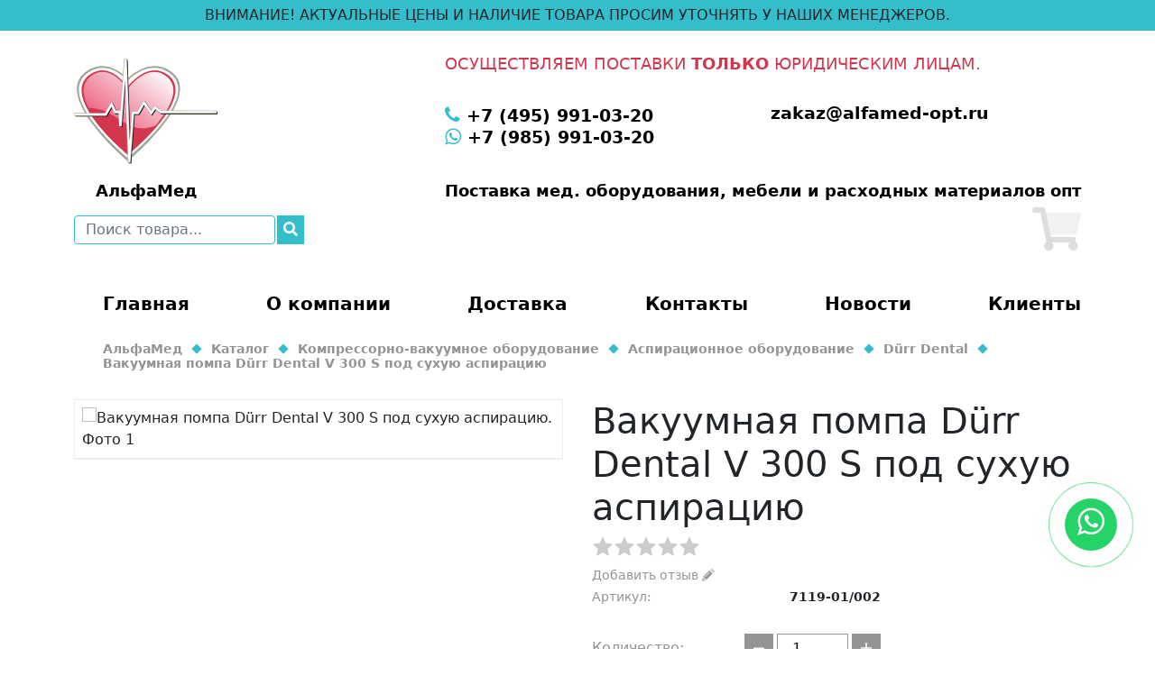

--- FILE ---
content_type: text/html; charset=UTF-8
request_url: https://alfamed-opt.ru/katalog/kompressorno-vakuumnoe-oborudovanie/aspiracionnoe-oborudovanie/d-rr-dental/vakuumnaya-pompa-d-rr-dental-v-300-s-pod-suhuyu-aspiraciyu/
body_size: 7070
content:
<!DOCTYPE html> <html prefix="og: http://ogp.me/ns/#" lang="ru"> <head prefix=
      "og: http://ogp.me/ns#
     fb: http://ogp.me/ns/fb#
     product: http://ogp.me/ns/product#"> <meta http-equiv="Content-Type" content="text/html; charset=UTF-8"/> <title>Вакуумная помпа Dürr Dental V 300 S под сухую аспирацию</title> <meta name="description" content="Вакуумная помпа Dürr Dental V 300 S под сухую аспирацию"/> <meta name="keywords" content="Вакуумная помпа Dürr Dental V 300 S под сухую аспирацию"/> <meta name="format-detection" content="telephone=no"/> <meta name="viewport" content="initial-scale=1.0, width=device-width"/> <meta name="thumbnail" content="https://alfamed-opt.ru/upload/catalog/ru/vakuumnaya-pompa-d-rr-dental-v-300-s-pod-suhuyu-aspiraciyu.jpg"/> <link rel="schema.dcterms" href="http://purl.org/dc/terms/"/> <meta name="dcterms.Title" content="Вакуумная помпа Dürr Dental V 300 S под сухую аспирацию"/> <meta name="dcterms.Subject" content="Вакуумная помпа Dürr Dental V 300 S под сухую аспирацию"/> <meta name="dcterms.Description" content="Вакуумная помпа Dürr Dental V 300 S под сухую аспирацию"/> <meta name="dcterms.Publisher" content="АльфаМед"/> <meta name="dcterms.Language" content="ru"/> <meta property="og:locale" content="ru_RU"/> <meta property="og:type" content="website"/> <meta property="og:title" content="Вакуумная помпа Dürr Dental V 300 S под сухую аспирацию"/> <meta property="og:url" content="https://alfamed-opt.ru/katalog/kompressorno-vakuumnoe-oborudovanie/aspiracionnoe-oborudovanie/d-rr-dental/vakuumnaya-pompa-d-rr-dental-v-300-s-pod-suhuyu-aspiraciyu/"/> <meta property="og:site_name" content="АльфаМед"/> <meta property="og:description" content="Вакуумная помпа Dürr Dental V 300 S под сухую аспирацию"/> <meta property="og:image" content="https://alfamed-opt.ru/upload/catalog/ru/vakuumnaya-pompa-d-rr-dental-v-300-s-pod-suhuyu-aspiraciyu.jpg"/> <link rel="canonical" href="https://alfamed-opt.ru/katalog/kompressorno-vakuumnoe-oborudovanie/aspiracionnoe-oborudovanie/d-rr-dental/vakuumnaya-pompa-d-rr-dental-v-300-s-pod-suhuyu-aspiraciyu/"/> <link rel="apple-touch-icon" sizes="57x57" href="/images/icon/apple-icon-57x57.png"> <link rel="apple-touch-icon" sizes="60x60" href="/images/icon/apple-icon-60x60.png"> <link rel="apple-touch-icon" sizes="72x72" href="/images/icon/apple-icon-72x72.png"> <link rel="apple-touch-icon" sizes="76x76" href="/images/icon/apple-icon-76x76.png"> <link rel="apple-touch-icon" sizes="114x114" href="/images/icon/apple-icon-114x114.png"> <link rel="apple-touch-icon" sizes="120x120" href="/images/icon/apple-icon-120x120.png"> <link rel="apple-touch-icon" sizes="144x144" href="/images/icon/apple-icon-144x144.png"> <link rel="apple-touch-icon" sizes="152x152" href="/images/icon/apple-icon-152x152.png"> <link rel="apple-touch-icon" sizes="180x180" href="/images/icon/apple-icon-180x180.png"> <link rel="icon" type="image/png" sizes="192x192" href="/images/icon/android-icon-192x192.png"> <link rel="icon" type="image/png" sizes="32x32" href="/images/icon/favicon-32x32.png"> <link rel="icon" type="image/png" sizes="96x96" href="/images/icon/favicon-96x96.png"> <link rel="icon" type="image/png" sizes="16x16" href="/images/icon/favicon-16x16.png"> <meta name="msapplication-TileColor" content="#ffffff"> <meta name="msapplication-TileImage" content="/images/icon/ms-icon-144x144.png"> <meta name="theme-color" content="#ffffff"> <script type="application/ld+json">
{
	"@context": "http://schema.org",
	"@type": "LocalBusiness",
	"name": "АльфаМед",
	"address": {
		"@type": "PostalAddress",
		"addressCountry": "Россия",
		"addressRegion": "Московская область",
		"postalCode": "142800",
		"streetAddress": "142800,г. Ступино, Московская обл., ул. Приокский пер., д.9, офис 12-XII ",
		"addressLocality": "Ступино",
		"telephone": [
		    "+7 (495) 991-03-20"
		    ,"+7 (985) 991-03-20"                                            ]
	},
	"contactPoint": [
            {
            "@type": "ContactPoint",
            "telephone": "+7 (495) 991-03-20",
            "contactType": "customer service"
        }
                ,{
            "@type": "ContactPoint",
            "telephone": "+7 (985) 991-03-20",
            "contactType": "customer service"
        }
            ],
	"email": "zakaz@alfamed-opt.ru",
	"telephone": [
	    "+7 (495) 991-03-20"
        ,"+7 (985) 991-03-20"                            ],
	"url": "alfamed-opt.ru",
	"logo": "/images/main/logo_square.jpg",
	"image": "/images/main/logo_square.jpg",
	"description": "АльфаМед",
	"openingHours": ["Mo,Tu,We,Th,Fr 9:00-20:00", "Sa,Su 10:00-20:00"],
	"openingHoursSpecification": [ {
		"@type": "OpeningHoursSpecification",
		"dayOfWeek": [
			"Monday",
			"Tuesday",
			"Wednesday",
			"Thursday",
			"Friday",
			"Saturday",
			"Sunday"
		]
	} ],
	"priceRange":"RUB"
}
</script> <script type="application/ld+json">
    {
        "@context": "http://schema.org",
        "@type": "WebSite",
        "url": "https://alfamed-opt.ru/",
        "potentialAction": {
            "@type": "SearchAction",
            "target": "https://alfamed-opt.ru/search/?search={search_term}",
            "query-input": "required name=search_term"
        }
    }
</script> <link rel="stylesheet" href="/css/main.css"> <link rel="stylesheet" href="/css/sitemap.css"> <link rel="stylesheet" href="/css/catalog.css"> <script src="https://ajax.googleapis.com/ajax/libs/jquery/3.3.1/jquery.min.js"></script> <script type="text/javascript">window.jQuery || document.write('<script src="/js/components/jquery.min.js"><\/script>')</script> </head> <body itemscope itemtype="http://schema.org/WebPage" class="msk"> <meta itemprop="name" content="Вакуумная помпа Dürr Dental V 300 S под сухую аспирацию"/> <meta itemprop="description" content="Вакуумная помпа Dürr Dental V 300 S под сухую аспирацию"/> <link itemprop="url" href="https://alfamed-opt.ru/katalog/kompressorno-vakuumnoe-oborudovanie/aspiracionnoe-oborudovanie/d-rr-dental/vakuumnaya-pompa-d-rr-dental-v-300-s-pod-suhuyu-aspiraciyu/"/> <link itemprop="primaryImageOfPage" href="https://alfamed-opt.ru/upload/catalog/ru/vakuumnaya-pompa-d-rr-dental-v-300-s-pod-suhuyu-aspiraciyu.jpg"/> <div class="wrap"> <header class="header"> <div class="header__line" style="text-align:center;padding:5px;height:fit-content;">ВНИМАНИЕ! АКТУАЛЬНЫЕ ЦЕНЫ И НАЛИЧИЕ ТОВАРА ПРОСИМ УТОЧНЯТЬ У НАШИХ МЕНЕДЖЕРОВ.</div> <div class="container"> <div class="header-top"> <div class="header__logo"> <a title="АльфаМед" href="/" class="logo-link"> <picture class="logo-image"> <img src="/images/main/logo.svg" alt=""> </picture> </a> <div class="logo-slogan">АльфаМед</div> </div> <div class="header__contacts"> <div style="position: relative;color: #d2374d;margin: 1rem 0;font-size: 1.1rem;text-transform: uppercase;">Осуществляем поставки <span style="font-weight: bold;">только</span> юридическим лицам.</div> <div class="contacts-line"> <div class="contacts-column"> <div class="contact contact_phone"> <a title="" href="tel:+7(495)991-03-20" class="contact__link __link"> <span class="contact__icon"><i class="fa fa-phone"></i></span> <span>+7 (495) 991-03-20</span> </a> </div> <div class="contact contact_phone"> <a title="" href="https://api.whatsapp.com/send?phone=tel:79859910320" class="contact__link __link" target="_blank" title="Написать в Whatsapp" rel="noopener noreferrer"> <span class="contact__icon"><i class="fa fa-whatsapp"></i></span> <span>+7 (985) 991-03-20</span> </a> </div> </div> <div class="contacts-column"> <div class="contact contact_email"> <a title="" href="mailto:zakaz@alfamed-opt.ru" class="__link"> <span>zakaz@alfamed-opt.ru</span> </a> </div> </div> </div> <div class="contact-message"> <span>Поставка мед. оборудования, мебели и расходных материалов опт</span> </div> </div> <div class="header__search"> <form action="/search/" method="get" class="form search-form"> <div class="search-form__row"> <label> <input type="search" id="search" name="search" placeholder="Поиск товара..." class="form__input form__input_md form-control" value=""/> </label> </div> <button type="submit" class="button search-form__button"> <i class="fas fa-search"></i> </button> </form> </div> <div class="header__basket"> <div class="minibasket"> <a title="Корзина" href="/cart/"> <div class="minibasket__icon"> <i class="fad fa-shopping-cart fa-3x"></i> <div class="minibasket__icon-quantity minibasketQuantityJs"></div> </div> </a> <div class="minibasket__info minibasketJs"> <div class="minibasket__title">Корзина покупок</div> <div class="minibasket__message"> <span>Корзина пуста</span> </div> <div class="minibasket__tools"> <a title="Перейти к покупкам" href="/katalog/" class="button minibasket__button __link">Перейти к покупкам</a> </div> </div> </div> </div> </div> <div class="header-bottom"> <div class="header__menu"> <div class="menu-opener menuOpenerJs"> <span class="menu-opener__icon"> <i class="fas fa-bars"></i> </span> <span class="menu-opener__title">Меню</span> </div> <ul class="menu menuHeaderJs"> <li class="menu__item"> <a href="/" class="__link">Главная</a> </li> <li class="menu__item"> <a href="/o-kompanii/" class="__link">О компании</a> </li> <li class="menu__item"> <a href="/dostavka/" class="__link">Доставка</a> </li> <li class="menu__item"> <a href="/kontakty/" class="__link">Контакты</a> </li> <li class="menu__item"> <a href="/novosti/" class="__link">Новости</a> </li> <li class="menu__item"> <a href="/klienty/" class="__link">Клиенты</a> </li> </ul> </div> </div> </div> </header> <main class="main"> <div class="container" id="breadcrumbs"> <ul class="breadcrumbs" itemscope itemtype="http://schema.org/BreadcrumbList"> <li itemscope itemprop="itemListElement" itemtype="http://schema.org/ListItem" class="breadcrumbs__item"> <a href="https://alfamed-opt.ru/" class="breadcrumbs__link __link" title="АльфаМед"> <span>АльфаМед</span> </a> </li> <li itemscope itemprop="itemListElement" itemtype="http://schema.org/ListItem" class="breadcrumbs__item"> <a itemprop="item" title="Каталог" class="breadcrumbs__link __link" href="/katalog/"> <span itemprop="name">Каталог</span> <meta itemprop="position" content="1"/> </a> </li> <li itemscope itemprop="itemListElement" itemtype="http://schema.org/ListItem" class="breadcrumbs__item"> <a itemprop="item" title="Компрессорно-вакуумное оборудование" class="breadcrumbs__link __link" href="/katalog/kompressorno-vakuumnoe-oborudovanie/"> <span itemprop="name">Компрессорно-вакуумное оборудование</span> <meta itemprop="position" content="2"/> </a> </li> <li itemscope itemprop="itemListElement" itemtype="http://schema.org/ListItem" class="breadcrumbs__item"> <a itemprop="item" title="Аспирационное оборудование" class="breadcrumbs__link __link" href="/katalog/kompressorno-vakuumnoe-oborudovanie/aspiracionnoe-oborudovanie/"> <span itemprop="name">Аспирационное оборудование</span> <meta itemprop="position" content="3"/> </a> </li> <li itemscope itemprop="itemListElement" itemtype="http://schema.org/ListItem" class="breadcrumbs__item"> <a itemprop="item" title="Dürr Dental" class="breadcrumbs__link __link" href="/katalog/kompressorno-vakuumnoe-oborudovanie/aspiracionnoe-oborudovanie/d-rr-dental/"> <span itemprop="name">Dürr Dental</span> <meta itemprop="position" content="4"/> </a> </li> <li itemscope itemprop="itemListElement" itemtype="http://schema.org/ListItem" class="breadcrumbs__item"> <a itemprop="item" title="Вакуумная помпа Dürr Dental V 300 S под сухую аспирацию" class="breadcrumbs__link __link" href="/katalog/kompressorno-vakuumnoe-oborudovanie/aspiracionnoe-oborudovanie/d-rr-dental/vakuumnaya-pompa-d-rr-dental-v-300-s-pod-suhuyu-aspiraciyu/"> <span itemprop="name">Вакуумная помпа Dürr Dental V 300 S под сухую аспирацию</span> <meta itemprop="position" content="5"/> </a> </li> </ul> </div><section class="catalog-page"> <div class="container"> <div itemscope itemtype="http://schema.org/Product" class="product-card productJs" data-product-id="390777"> <meta itemprop="url" content="https://alfamed-opt.ru/katalog/kompressorno-vakuumnoe-oborudovanie/aspiracionnoe-oborudovanie/d-rr-dental/vakuumnaya-pompa-d-rr-dental-v-300-s-pod-suhuyu-aspiraciyu/"> <div class="product-card__row"> <div class="product-card__column"> <div class="product-card__image-block"> <div class="image-block__main"> <div class="image-block__image productImageSliderJs"> <a title="Вакуумная помпа Dürr Dental V 300 S под сухую аспирацию. Фото 1" href="/upload/catalog/ru/vakuumnaya-pompa-d-rr-dental-v-300-s-pod-suhuyu-aspiraciyu.jpg" class="fancybox image-block__link __link" data-caption="Вакуумная помпа Dürr Dental V 300 S под сухую аспирацию. Фото 1" data-fancybox="product"> <picture itemprop="image" itemscope itemtype="https://schema.org/ImageObject" class="picture"> <source srcset="/upload/catalog/ru/tn2_vakuumnaya-pompa-d-rr-dental-v-300-s-pod-suhuyu-aspiraciyu.jpg.webp" type="image/webp"> <img title="Вакуумная помпа Dürr Dental V 300 S под сухую аспирацию. Фото 1" src="/upload/catalog/ru/tn2_vakuumnaya-pompa-d-rr-dental-v-300-s-pod-suhuyu-aspiraciyu.jpg" alt="Вакуумная помпа Dürr Dental V 300 S под сухую аспирацию. Фото 1"/> <meta itemprop="url" content="/upload/catalog/ru/vakuumnaya-pompa-d-rr-dental-v-300-s-pod-suhuyu-aspiraciyu.jpg"> <meta itemprop="name" content="Вакуумная помпа Dürr Dental V 300 S под сухую аспирацию"> <meta itemprop="description" content="Вакуумная помпа Dürr Dental V 300 S под сухую аспирацию"> <meta itemprop="width" content="350"> <meta itemprop="height" content="300"> </picture> </a> </div> </div> </div> </div> <div class="product-card__column"> <div class="product-card__title"> <h1 itemprop="name" class="h1">Вакуумная помпа Dürr Dental V 300 S под сухую аспирацию</h1> </div> <div class="product-card__rating"> <div class="rating-wrap rating-js"> <div id="rating"> <input type="hidden" name="val" value="0"> <input type="hidden" name="votes" value=""> <input type="hidden" name="item_id" value="390777"> </div> </div> </div> <div class="product-card__write-review"> <a href="#product-addreview" class="__link fancybox" data-fancybox>Добавить отзыв <i class="fad fa-pencil-alt"></i></a> </div> <div class="product-card__info-block"> <div class="info-block__line"> <div class="info-block__name">Артикул:</div> <div class="info-block__value" itemprop="sku">7119-01/002</div> </div> </div> <div class="product-card__price"> </div> <div class="product-card__basket"> <div class="basket-quantity"> <label class="basket-quantity__title" for="input-quantity">Количество: </label> <div class="basket-quantity__quantity"> <button type="button" class="button basket-quantity__button productQuantityMinusJs"> <i class="fal fa-minus"></i> </button> <input id="input-quantity" type="text" name="quantity" class="form__input_md basket-quantity__input number-js productQuantityJs" min="1" value="1" size="1"> <button type="button" class="button basket-quantity__button productQuantityPlusJs"> <i class="fal fa-plus"></i> </button> </div> </div> <div class="basket-buttons"> <button id="button-cart" type="button" class="button basket-buttons__button putToCartJs" data-product-id="390777" data-payment-purchase="0">В список запроса КП
                            </button> <button type="button" class="button basket-buttons__button getp oneClickJs" data-product-id="390777" data-payment-purchase="1">Запросить цену
                            </button> </div> </div> </div> </div> <div class="product-card__tabs tabs"> <div class="tabs__nav"> <label for="description" class="tabs__button active button tabsButtonJs">Описание</label> <label for="reviews" class="tabs__button button tabsButtonJs">Отзывы</label> </div> <div class="tabs__content"> <input type="radio" name="tabs" id="description" class="tabs__radio" checked="checked"> <div class="tabs__tabcontent"> <h2>Купить Вакуумная помпа Dürr Dental V 300 S под сухую аспирацию недорого, на заказ.</h2> <div itemprop="description" class="product-card__description text-block"> <div>Вакуумная помпа с сепаратором для 2 стоматологических установок, при единовременной работе 1 стоматологической установки.<br />
Технические характеристики:</div> <ul> <li>Количество установок – 1</li> <br /> <li>Средняя производительность – 300 л/мин</li> <br /> <li>Вакуум – 170 мБар</li> <br /> <li>Мощность – 0,58…0,8 кВт</li> <br /> <li>Уровень шума – 63 дБ</li> <br /> <li>Напряжение – 230 В</li> <br /> <li>Частота – 50/ 60 Гц</li> <br /> <li>Размеры (В x Ш x Г) – 37x31x31</li> <br /> <li>Вес – 12,5 кг</li> </ul> </div> <h2>Доставка Вакуумная помпа Dürr Dental V 300 S под сухую аспирацию по Москве, Московской области и всей РФ.</h2> <p>По вопросам доставки обращайтесь к менеджерам по телефону +7 (495) 991-03-20.</p> </div> <input type="radio" name="tabs" id="reviews" class="tabs__radio"> <div class="tabs__tabcontent"> <div class="product-card__reviews"> <div>Нет отзывов</div> </div> </div> </div> </div> <link href="https://cdn.jsdelivr.net/npm/bootstrap@5.1.3/dist/css/bootstrap.min.css" rel="stylesheet" integrity="sha384-1BmE4kWBq78iYhFldvKuhfTAU6auU8tT94WrHftjDbrCEXSU1oBoqyl2QvZ6jIW3" crossorigin="anonymous"> <script defer src="https://cdn.jsdelivr.net/npm/bootstrap@5.1.3/dist/js/bootstrap.bundle.min.js" integrity="sha384-ka7Sk0Gln4gmtz2MlQnikT1wXgYsOg+OMhuP+IlRH9sENBO0LRn5q+8nbTov4+1p" crossorigin="anonymous"></script> <div class="form-block"> <form data-type-form="question" data-name="question"> <div class="form-custom__row"> <label for="name" class="form-custom_label form-review__label">Имя</label> <input id="name" type="text" name="name" class="form-control form-control_custom form-control-js"> </div> <div class="form-custom__row"> <label for="phone" class="form-custom_label form-review__label">Телефон</label> <input id="phone" type="text" name="phone" class="form-control form-control_custom form-control-js phone-js"> </div> <div class="form-custom__row"> <label for="email" class="form-custom_label form-review__label">E-mail</label> <input id="email" type="text" name="email" class="form-control form-control_custom form-control-js email-js"> </div> <div class="form-custom__row"> <label for="comment" class="form-custom_label form-review__label">Вопрос</label> <textarea id="comment"
                      type="textarea"
                      name="comment"
                      class="form-control form-control_custom form-control-js"></textarea> </div> <div class="form-custom__row"> <label class="checkbox-custom-container"> <span class="checkbox-custom-title">Я согласен на обработку моих персональных данных</span> <input type="checkbox" class="checkbox-custom-input form-agree-js" placeholder=""> <span class="checkbox-custom-checkmark"></span> </label> </div> <div class="form-custom__row"> <input type="submit" class="button-custom button-custom_red send-form-js"> </div> </form> </div> </div> </div> </section></main> </div> <footer id="footer" class="footer-bg"> <div class="container"> <div class="footer"> <div class="footer__column footer__column_logo"> <div class="footer__logo"> <a title="АльфаМед" href="/" class="__link"> <picture class="picture"> <img title="АльфаМед" src="/images/main/logo.svg" alt="АльфаМед"> </picture> </a> </div> </div> <div class="footer__column"> <div class="footer__subtitle">Меню</div> <div class="footer__menu"> <ul class="menu"> <li class="menu__item"> <a title="Главная" href="/" class="__link">Главная</a> </li> <li class="menu__item"> <a title="О компании" href="/o-kompanii/" class="__link">О компании</a> </li> <li class="menu__item"> <a title="Доставка" href="/dostavka/" class="__link">Доставка</a> </li> <li class="menu__item"> <a title="Контакты" href="/kontakty/" class="__link">Контакты</a> </li> <li class="menu__item"> <a title="Карта сайта" href="/sitemap/" class="__link">Карта сайта</a> </li> <li class="menu__item"> <a title="Новости" href="/novosti/" class="__link">Новости</a> </li> <li class="menu__item"> <a title="Статьи" href="/stati/" class="__link">Статьи</a> </li> <li class="menu__item"> <a title="Клиенты" href="/klienty/" class="__link">Клиенты</a> </li> </ul> </div> </div> <div class="footer__column"> <div class="footer__subtitle">Категории</div> <div class="footer__categories"> <ul class="menu"> <li class="menu__item"> <a title="Комплексное оснащение медицинских кабинетов" href="/kompleksnoe-osnashchenie-medicinskih-kabinetov/" class="__link">Комплексное оснащение медицинских кабинетов</a> </li> <li class="menu__item"> <a title="Анестезиология" href="/katalog/anesteziologiya/" class="__link">Анестезиология</a> </li> <li class="menu__item"> <a title="Реанимация" href="/katalog/reanimaciya/" class="__link">Реанимация</a> </li> <li class="menu__item"> <a title="Хирургия" href="/katalog/hirurgiya/" class="__link">Хирургия</a> </li> <li class="menu__item"> <a title="Урология" href="/katalog/urologiya/" class="__link">Урология</a> </li> <li class="menu__item"> <a title="Отоларингология" href="/katalog/otolaringologiya/" class="__link">Отоларингология</a> </li> <li class="menu__item"> <a title="Гинекология и акушерство" href="/katalog/ginekologiya/" class="__link">Гинекология и акушерство</a> </li> <li class="menu__item"> <a title="Медицинские перчатки" href="/katalog/medicinskie-perchatki/" class="__link">Медицинские перчатки</a> </li> </ul> </div> </div> <div class="footer__column"> <div class="footer__subtitle">Контакты</div> <div class="footer__contacts"> <div class="contacts"> <div class="contact contact_address"> <span class="contact__icon"><i class="fal fa-map-marker-alt"></i></span> <span class="contact__title">Адрес:</span> <span class="contact__value">142800,г. Ступино, Московская обл., ул. Приокский пер., д.9, офис 12-XII </span> </div> <div class="contact contact_phone"> <span class="contact__icon"><i class="fal fa-phone-alt"></i></span> <span class="contact__title">Телефон:</span> <span class="contact__value"> <a title="+7 (495) 991-03-20" href="tel:+7(495)991-03-20" class="contact__link __link">+7 (495) 991-03-20</a> </span> </div> <div class="contact contact_timework"> <span class="contact__icon"><i class="fal fa-clock"></i></span> <span class="contact__title">Мы открыты:</span> <span class="contact__value">заявки принимаются круглосуточно. 24/7</span> </div> <div class="contact contact_mail"> <span class="contact__icon"><i class="fal fa-at"></i></span> <span class="contact__title">e-mail:</span> <span class="contact__value"> <a title="zakaz@alfamed-opt.ru" href="mailto:zakaz@alfamed-opt.ru" class="contact__link __link">zakaz@alfamed-opt.ru</a> </span> </div> </div> <!--noindex--> <div class="block-socials"> <ul class="socials"> </ul> </div> <!--/noindex--> </div> </div> <div id="not_oferta"><span class="not_oferta">*</span>Цены и сведения указанные на сайте «АльфаМед» не являются публичной офертой и носят исключительно информационный характер (ст. 437 Гражданского кодекса РФ). Уточнить указанные данные можно по электронной почте или контактному номеру телефона.</div> </div> <div class="footer-bottom"> <div class="copyright"> <span class="copyright__info">
                    Powered By <a href="https://seo-me.ru/" target="_blank">СЕО-МиРу</a> © 2026
                </span> <span class="copyright__site"> <a title="АльфаМед" href="/" class="__link">АльфаМед</a> </span> </div> <!--noindex--> <div class="counters"> <a href="https://metrika.yandex.ru/stat/?id=70738537&amp;from=informer" target="_blank" rel="nofollow"><img src="https://informer.yandex.ru/informer/70738537/3_0_FFFFFFFF_EFEFEFFF_0_pageviews" style="width:88px; height:31px; border:0;" alt="Яндекс.Метрика" title="Яндекс.Метрика: данные за сегодня (просмотры, визиты и уникальные посетители)" class="ym-advanced-informer" data-cid="70738537" data-lang="ru" /></a> <script type="text/javascript" > (function(m,e,t,r,i,k,a){m[i]=m[i]||function(){(m[i].a=m[i].a||[]).push(arguments)}; m[i].l=1*new Date(); for (var j = 0; j < document.scripts.length; j++) {if (document.scripts[j].src === r) { return; }} k=e.createElement(t),a=e.getElementsByTagName(t)[0],k.async=1,k.src=r,a.parentNode.insertBefore(k,a)}) (window, document, "script", "https://mc.yandex.ru/metrika/tag.js", "ym"); ym(70738537, "init", { clickmap:true, trackLinks:true, accurateTrackBounce:true, webvisor:true, ecommerce:"dataLayer" }); </script> <noscript><div><img src="https://mc.yandex.ru/watch/70738537" style="position:absolute; left:-9999px;" alt="" /></div></noscript> </div> <!--/noindex--> </div> </div> </footer> <div class="to-top toTopJs"> <span class="to-top__icon"> <i class="fas fa-triangle"></i> </span> </div> <script type="text/javascript">
    var cfg = {};
    cfg['module'] = 'catalog';
    cfg['page'] = '390777';
    cfg['pageURL'] = 'https://alfamed-opt.ru/katalog/kompressorno-vakuumnoe-oborudovanie/aspiracionnoe-oborudovanie/d-rr-dental/vakuumnaya-pompa-d-rr-dental-v-300-s-pod-suhuyu-aspiraciyu/';
    </script> <script src="/js/components/components.min.js"></script> <script src="/js/functions.js"></script> <script src="/js/sliders.js"></script> <script src="/js/js.js"></script> <script src="/js/components/productQuantity.js"></script> <script src="/js/basket.js"></script> <div id="product-addreview" class="product-review-popup" style="display: none"> <h2 class="h3"> <span>Добавить отзыв</span> <i class="fad fa-pencil-alt"></i> </h2> <form class="form form-review" data-type-form="catreview" data-name="catreview"> <div class="form__row"> <label for="name" class="form__label form-review__label">Имя</label> <input id="name" type="text" name="name" class="form__input form__input_md form-control-js"> </div> <div class="form__row"> <label for="company" class="form__label form-review__label">Компания</label> <input id="company" type="text" name="company" class="form__input form__input_md"> </div> <div class="form__row"> <label for="comment" class="form__label form-review__label">Отзыв</label> <textarea id="comment"
                      name="comment"
                      class="form__input form-control-js"
                      rows="4"></textarea> </div> <div class="form__row"> <div id="rating_addreview" class="form-review__rating formReviewRatingJs" style="height: 24px"> <div class="rating_addreview"> <input type="hidden" name="val"> </div> </div> </div> <div class="form__row"> <label class="checkbox-container"> <span class="checkbox-container__title formAgreeTitleJs">Я согласен на обработку моих персональных данных</span> <input type="checkbox" class="checkbox-container__input formAgreeJs"> <span class="checkbox-container__checkmark"></span> </label> </div> <div class="form__row"> <button type="button" class="button form__button productReviewSubmitJs" data-product-id="390777">Отправить</button> </div> </form> </div> <script src="/js/catalog.js"></script> <script src="//code.jivo.ru/widget/0xeML7jHSH" async></script> <script src="https://use.fontawesome.com/d8071c71a1.js"></script> <a href="https://api.whatsapp.com/send?phone=79859910320" target="_blank" title="Написать в Whatsapp" rel="noopener noreferrer"><div class="whatsapp-button"><i class="fa fa-whatsapp"></i></div></a> </body> </html>

--- FILE ---
content_type: text/css
request_url: https://alfamed-opt.ru/css/catalog.css
body_size: 2424
content:
.modal__product .product__image img{display:block;margin:0 auto}.block-review .block-review__title{text-transform:uppercase}.block-review .block-review__title,.h1,.h2,.h3,.h4,.modal .modal__title,.modal__cart .cart__total-count .value,.modal__cart .cart__total-sum .value,.modal__product .product__info .info-line__value,.product-card__info-block .info-block__value,.product-card__price .empty-price,.product-card__price .price__value,.review .review__author,h1,h2,h3,h4{font-weight:600}.form_flex{display:-ms-flexbox;display:flex;-ms-flex-wrap:wrap;flex-wrap:wrap;-ms-flex-direction:row;flex-direction:row}.form__column{width:50%}.form__column:nth-child(odd){padding-right:1rem}.form__column:nth-child(2n){padding-left:1rem}.form__row{position:relative;width:100%;display:-ms-flexbox;display:flex;-ms-flex-wrap:wrap;flex-wrap:wrap}.form__row:not(:last-child){margin-bottom:1rem}.form__label{position:absolute;top:-.5rem;height:1rem;margin-left:1rem;padding:.125rem .25rem;background:#fff;font-size:.875rem;line-height:.875rem;color:#949494}.form__input{width:100%;outline:0;border:.0625rem solid #ccc;padding:.5rem 1rem;border-radius:.125rem}.form__input_error{border:2px solid red}.form__button{width:auto;padding:.5rem 1rem;border:.0625rem solid #34BECC;background-color:#34BECC;color:#fff;transition:all .35s;font-size:1rem;line-height:1rem}.form__button:hover{background-color:#fff;color:#34BECC}.form__input_md{height:2rem;font-size:1rem;line-height:1rem;padding:.5rem 1rem}.form__input_xl{height:3rem;font-size:2rem;line-height:2rem;padding:.75rem 1.5rem}textarea{font-family:Open Sans,sans-serif}.checkbox-container{display:block;position:relative;padding-left:2rem;cursor:pointer;font-size:1rem;line-height:1.5rem;text-align:left;-webkit-user-select:none;-ms-user-select:none;user-select:none}.checkbox-container .checkbox-container__title{font-size:1rem}.checkbox-container .checkbox-container__input{position:absolute;width:0;height:0;opacity:0;cursor:pointer}.checkbox-container .checkbox-container__checkmark{position:absolute;top:0;left:0;width:1.5rem;height:1.5rem;background-color:#ccc}.checkbox-container .checkbox-container__checkmark:after{content:"";position:absolute;left:.5rem;top:.1875rem;display:none;width:.375rem;height:.75rem;border:solid #fff;border-width:0 .1875rem .1875rem 0;transform:rotate(45deg)}.checkbox-container .checkbox-container__input:checked~.checkbox-container__checkmark,.checkbox-container:hover .checkbox-container__input~.checkbox-container__checkmark{background-color:#34BECC}.__labels,.checkbox-container .checkbox-container__input:checked~.checkbox-container__checkmark:after{display:block}.__labels{position:absolute;top:1rem;right:1rem;width:2rem;z-index:1}.__label{display:inline-block;width:2rem;height:2rem;background-size:100%;margin-bottom:.25rem}.__label_new{background-image:url(/images/icons/label_new.svg)}.__label_hit{background-image:url(/images/icons/label_hit.svg)}.text-block{text-align:justify;margin:0 0 2rem}.text-block ol li:not(:last-child),.text-block p:not(:last-child),.text-block ul li:not(:last-child){margin-bottom:.5rem}.text-block ol,.text-block p,.text-block ul{color:#585858}.text-block a{color:inherit;text-decoration:underline}.text-block ol,.text-block ul{margin-bottom:.5rem}.text-block ul li{position:relative;list-style:none;margin-left:1rem}.text-block ul li:before{content:"";width:.375rem;height:.375rem;background:#34BECC;box-shadow:.0625rem .0625rem .0625rem 0 #585858;position:absolute;left:-.9375rem;top:.375rem;border-radius:50%}.text-block ol{list-style:none;counter-reset:a}.text-block ol li:before{counter-increment:a;content:counters(a,".") ". "}.text-block .strong,.text-block strong{font-weight:600}.h1{margin-bottom:1rem}.h1,h1{font-size:1.75rem;line-height:1.75rem}.h2{margin-bottom:1rem}.h2,h2{font-size:1.625rem!important;line-height:1.625rem}.h3{margin-bottom:1rem}.h3,h3{font-size:1.5rem;line-height:1.5rem}.h4{margin-bottom:1rem}.h4,h4{font-size:1.375rem;line-height:1.375rem}.h_red{color:#34BECC}.block-review{background:#f9f9f9;padding:1.5rem 0}.block-review .block-review__title{margin-bottom:1.5rem}.list-reviews .list-reviews__review:not(:last-child){margin-bottom:1.5rem;padding-bottom:1rem;border-bottom:.0625rem solid #ddd}.review{-ms-flex-direction:column;flex-direction:column}.review,.review .review__header{display:-ms-flexbox;display:flex}.review .review__header{-ms-flex-pack:justify;justify-content:space-between}.review .review__body{margin-bottom:.5rem}.review .review__author{margin-bottom:.5rem;font-size:1.125rem;line-height:1.125rem}.review .review__company{margin-bottom:1rem;color:#949494}.review .review__date{font-size:.75rem;line-height:.75rem;color:#949494;font-weight:100}.review .review__vote .vote-hover{cursor:default}.tabs{margin-bottom:2rem}.tabs .tabs__nav{border-bottom:.0625rem solid #34BECC}.tabs .tabs__button{width:auto;padding:.5rem 1rem;border:.0625rem solid #eee;background-color:#eee;transition:all .35s}.tabs .tabs__button.active,.tabs .tabs__button:hover{background-color:#34BECC;color:#fff}.tabs .tabs__button.active{border-color:#34BECC}.tabs .tabs__content{position:relative;border:.0625rem solid #eee;border-top:0}.tabs .tabs__radio{position:absolute;visibility:hidden}.tabs .tabs__tabcontent{position:absolute;top:0;left:0;padding:1rem 2rem;transform:translate(10%);transition:all .7s;opacity:0;z-index:-1}.tabs .tabs__radio:checked+.tabs__tabcontent{position:relative;transform:translate(0);opacity:1;z-index:1}.modal .modal__title{margin-bottom:1rem;padding-bottom:.5rem;border-bottom:.0625rem solid #ccc;font-size:1.5rem;line-height:1.5rem}.modal__product{margin-bottom:1.5rem}.modal__product .product__title{margin-bottom:.25rem;padding:.25rem 0;font-weight:700;color:#404040}.modal__product .product__image{position:relative;margin-bottom:.5rem}.modal__product .product__info .info-line{position:relative;display:-ms-flexbox;display:flex;-ms-flex-direction:row;flex-direction:row;-ms-flex-pack:justify;justify-content:space-between;padding:.125rem 0;margin-bottom:.125rem;font-size:.75rem;line-height:.75rem}.modal__product .product__info .info-line:before{content:"";border-bottom:.0625rem dotted #000;position:absolute;width:100%;height:.0625rem;left:0;bottom:.1875rem;z-index:0}.modal__product .product__info .info-line__name,.modal__product .product__info .info-line__value{height:.75rem;background:#fff;z-index:1}.modal__product .product__info .info-line__name{color:#949494}.modal__product .product__old-price{text-align:right;font-size:.875rem;line-height:.875rem;text-decoration:line-through;color:#949494}.modal__product .product__price{position:relative;display:-ms-flexbox;display:flex;margin-bottom:.5rem;-ms-flex-pack:justify;justify-content:space-between;font-size:1.5rem;line-height:1.5rem}.modal__product .product__price:before{content:"";border-bottom:1px dotted #000;position:absolute;width:100%;height:1px;left:0;bottom:3px;z-index:0}.modal__product .product__price .price,.modal__product .product__price .price-title{position:relative;z-index:1;background:#fff}.modal__product .product__price .price-title{font-size:16px}.modal__product .product__price .price__value{font-weight:600;color:#34BECC}.modal__product .product__price .price__value-none{font-size:14px}.modal__product .product__price .price-unit{font-weight:600;font-size:16px}.modal__product .product__basket{padding:.5rem}.modal__product .product__button{width:100%;padding:.5rem 1rem;border:.0625rem solid #34BECC;background-color:#34BECC;color:#fff;border-radius:.125rem;transition:all .35s;font-size:1rem;line-height:1rem}.modal__product .product__button:not(:last-child){margin-bottom:.5rem}.modal__product .product__button:hover{background-color:#fff;color:#34BECC}.modal__cart{margin-bottom:1.5rem}.modal__cart .cart__total-count,.modal__cart .cart__total-sum{font-size:1.125rem;line-height:1.125rem}.modal__cart .cart__total-count .value,.modal__cart .cart__total-sum .value{margin-left:.5rem}.modal__buttons{display:-ms-flexbox;display:flex}.modal__buttons .modal__button:not(:last-child){margin-bottom:.5rem}.modal__buttons .modal__button_center{margin:0 auto}.product-card__row{display:-ms-flexbox;display:flex;-ms-flex-direction:row;flex-direction:row;margin:0 -1rem}.product-card__row:not(:last-child){margin-bottom:2rem}.product-card__column{position:relative;width:calc(50% - 2rem);margin:0 1rem}.product-card__image-block{border:.0625rem solid #eee}.product-card__image-block .image-block__main{padding:.5rem;border-bottom:.0625rem solid #eee}.product-card__image-block .image-block__main img{margin:0 auto}.product-card__image-block .image-block__additional{margin:0 2rem;padding:.5rem}.product-card__image-block .image-block__additional .slick-current{border:.125rem solid #34BECC}.product-card__image-block .image-block__additional-image{height:6.25rem;padding:.5rem}.product-card__image-block .image-block__additional-image .picture{width:100%;height:100%}.product-card__image-block .image-block__slider-arrow{position:absolute;top:calc(50% - 1rem);height:2rem;color:#949494;font-size:2rem;line-height:2rem}.product-card__image-block .image-block__slider-arrow:hover{color:#34BECC}.product-card__image-block .image-block__slider-arrow_l{left:-2rem}.product-card__image-block .image-block__slider-arrow_r{right:-2rem}.product-card__image-block .slick-slide{outline:0}.product-card__rating{margin-bottom:.75rem}.product-card__rating .vote-result{display:inline;padding-left:.5rem;color:#4a5060;line-height:1.5rem}.product-card__write-review{margin-bottom:.5rem;font-size:.875rem;line-height:.875rem;color:#949494}.product-card__info-block{max-width:20rem;margin-bottom:2rem}.product-card__info-block .info-block__line{display:-ms-flexbox;display:flex;-ms-flex-direction:row;flex-direction:row;-ms-flex-pack:justify;justify-content:space-between;margin-bottom:.125rem;padding:.125rem 0;font-size:.875rem;line-height:.875rem}.product-card__info-block .info-block__name{color:#949494}.product-card__price{margin-bottom:1rem}.product-card__price .old-price{font-size:1.5rem;line-height:1.5rem;color:#949494;text-decoration:line-through}.product-card__price .price{font-size:2rem;line-height:2rem}.product-card__price .price__currency,.product-card__price .price__value{display:inline-block}.product-card__price .price__value{color:#34BECC}.product-card__price .price__unit{font-size:1.5rem;line-height:2rem}.product-card__price .empty-price{font-size:1.125rem;line-height:1.125rem;color:#949494}.product-card__basket{max-width:20rem}.product-card__basket .basket-quantity{display:-ms-flexbox;display:flex;-ms-flex-pack:justify;justify-content:space-between;margin-bottom:1rem}.product-card__basket .basket-quantity__title{line-height:2rem;color:#949494}.product-card__basket .basket-quantity__quantity{display:-ms-flexbox;display:flex}.product-card__basket .basket-quantity__button{height:2rem;width:2rem;padding:0;border:.0625rem solid #949494;background-color:#949494;color:#fff;transition:all .35s;font-size:1rem;line-height:1rem}.product-card__basket .basket-quantity__button:hover{background-color:#34BECC;color:#fff}.product-card__basket .basket-quantity__input{margin:0 .25rem;border:.0625rem solid #949494}.product-card__basket .basket-buttons{display:-ms-flexbox;display:flex;margin:0 -.5rem}.product-card__basket .basket-buttons__button{margin:0 .5rem;width:50%;padding:.5rem 1rem;border:.0625rem solid #34BECC;background-color:#34BECC;color:#fff;transition:all .35s;font-size:1rem;line-height:1rem}.product-card__basket .basket-buttons__button.getp{border: .0625rem solid #cc3647;background-color:#cc3647}.product-card__basket .basket-buttons__button:hover{background-color:#fff;color:#34BECC}@media screen and (max-width:991px){.tabs .tabs__tabcontent{padding:1rem}}@media screen and (max-width:576px){.form__column{width:100%;margin-bottom:1rem;padding:0!important}.product-card__row{-ms-flex-wrap:wrap;flex-wrap:wrap}.product-card__column{width:calc(100% - 2rem)}}@media screen and (max-width:480px){.tabs .tabs__button{width:100%}.product-card__basket,.product-card__info-block{max-width:100%}}

.product-card__pdf{margin:10px 0 10px 0;}
.product-card__pdf a{color: #949494;text-decoration: none}
.product-card__pdf a:hover{text-decoration: underline}
.product-card__pdf a img{width:50px;height: 50px; float:left;}

--- FILE ---
content_type: application/javascript
request_url: https://alfamed-opt.ru/js/basket.js
body_size: 274
content:
;(function () {
    $(function () {
        var $body = $('body');

        //  one click purchase
        $body.on('click', '.oneClickJs', function () {
            var product = $(this).parents('.productJs').first();
            var productId = +product.data('product-id');
            var count_goods = +product.find('.productQuantityJs').val();
            var payment_purchase = +$(this).data('payment-purchase');
            putToCart(productId, payment_purchase, count_goods);
        });

        $body.on('click', '.submitQuickorderFormJs', function () {
            var form = $(this).parents('form');
            var productId = +$(this).data('product-id');
            var productCount = +$(this).data('product-count');
            var typeForm = form.data('type-form');
            var params = {
                productId: productId,
                productCount: productCount,
                type_form: typeForm
            };
            sendForm(form, params);
        });
        //_______________________________________________________________

        //  put to cart
        $body.on('click', '.putToCartJs', function () {
            var product = $(this).parents('.productJs').first();
            var productId = productId = +product.data('product-id');
            var productCount = +product.find('.productQuantityJs').val();
            var payment_purchase = +$(this).data('payment-purchase');
            putToCart(productId, payment_purchase, productCount);
        });
        //_______________________________________________________________
    });
})();

--- FILE ---
content_type: image/svg+xml
request_url: https://alfamed-opt.ru/images/main/logo.svg
body_size: 2329
content:
<?xml version="1.0" encoding="UTF-8"?>
<!DOCTYPE svg PUBLIC "-//W3C//DTD SVG 1.1//EN" "http://www.w3.org/Graphics/SVG/1.1/DTD/svg11.dtd">
<!-- Creator: CorelDRAW 2020 (64-Bit) -->
<svg xmlns="http://www.w3.org/2000/svg" xml:space="preserve" width="297mm" height="297mm" version="1.1" style="shape-rendering:geometricPrecision; text-rendering:geometricPrecision; image-rendering:optimizeQuality; fill-rule:evenodd; clip-rule:evenodd"
viewBox="0 0 29700 29700"
 xmlns:xlink="http://www.w3.org/1999/xlink"
 xmlns:xodm="http://www.corel.com/coreldraw/odm/2003">
 <defs>
  <style type="text/css">
   <![CDATA[
    .str0 {stroke:#FFC7D4;stroke-width:115.64;stroke-miterlimit:4}
    .str1 {stroke:#939393;stroke-width:78.37;stroke-miterlimit:4}
    .fil3 {fill:none;fill-rule:nonzero}
    .fil6 {fill:#D2374D}
    .fil4 {fill:white}
    .fil9 {fill:black;fill-rule:nonzero}
    .fil0 {fill:#8DCA01;fill-rule:nonzero}
    .fil10 {fill:white;fill-rule:nonzero}
    .fil7 {fill:url(#id0)}
    .fil8 {fill:url(#id1)}
    .fil5 {fill:url(#id2)}
    .fil2 {fill:url(#id3)}
    .fil1 {fill:url(#id4)}
   ]]>
  </style>
  <linearGradient id="id0" gradientUnits="userSpaceOnUse" x1="12454.39" y1="6048.85" x2="12454.39" y2="18028.02">
   <stop offset="0" style="stop-opacity:1; stop-color:#E94869"/>
   <stop offset="1" style="stop-opacity:1; stop-color:#B92834"/>
  </linearGradient>
  <linearGradient id="id1" gradientUnits="userSpaceOnUse" x1="4633.12" y1="20166.89" x2="16236.11" y2="4966.97">
   <stop offset="0" style="stop-opacity:1; stop-color:#E94869"/>
   <stop offset="1" style="stop-opacity:1; stop-color:#FEFEFE"/>
  </linearGradient>
  <linearGradient id="id2" gradientUnits="userSpaceOnUse" x1="14546.95" y1="11635.46" x2="14091.74" y2="17162.33">
   <stop offset="0" style="stop-opacity:1; stop-color:#FEFEFE"/>
   <stop offset="1" style="stop-opacity:1; stop-color:#E94869"/>
  </linearGradient>
  <linearGradient id="id3" gradientUnits="userSpaceOnUse" xlink:href="#id0" x1="14220.33" y1="5675.83" x2="14220.33" y2="23363.31">
  </linearGradient>
  <radialGradient id="id4" gradientUnits="userSpaceOnUse" gradientTransform="matrix(0.912453 -0 -0 0.912458 982 1349)" cx="11221.93" cy="15405.15" r="885.15" fx="11221.93" fy="15405.15">
   <stop offset="0" style="stop-opacity:1; stop-color:#CCC9C8"/>
   <stop offset="1" style="stop-opacity:1; stop-color:#A1A0A3"/>
  </radialGradient>
 </defs>
 <g id="Слой_x0020_1">
  <metadata id="CorelCorpID_0Corel-Layer"/>
  <g id="_92270352">
   <path class="fil0" d="M11079.82 25357.46c0,0 -16013.32,-13501.25 -8361.37,-18540.49 4413.6,-2906.71 8309.47,1620.39 8309.47,1620.39 0,0 4313.99,-4527.1 8727.59,-1620.39 7651.95,5039.24 -8675.69,18540.49 -8675.69,18540.49z"/>
   <path class="fil0" d="M11086.44 24569.4c0,0 -15240.17,-12537.26 -7957.69,-17333.29 4200.2,-2766.28 7886.31,2464.74 7886.31,2464.74 0,0 4127.9,-5231.02 8328.85,-2464.74 7281.45,4796.03 -8257.47,17333.29 -8257.47,17333.29z"/>
   <path class="fil0" d="M11084.48 24708.99c0,0 -15477.88,-12732.29 -8082.28,-17603.43 4266.65,-2809.33 8009.6,1778.9 8009.6,1778.9 0,0 4192.66,-4588.23 8458.65,-1778.9 7395.23,4871.14 -8385.97,17603.43 -8385.97,17603.43z"/>
   <path class="fil0" d="M11092.31 24048.31c0,0 -14633.63,-12037.6 -7641.42,-16642.6 4033.59,-2656.14 7572.74,2661.07 7572.74,2661.07 0,0 3963.24,-5317.21 7996.83,-2661.07 6991.84,4605 -7928.15,16642.6 -7928.15,16642.6z"/>
   <path class="fil0" d="M11097.9 23654.42c0,0 -13968.57,-11490.7 -7293.66,-15886.41 3850.21,-2535.93 7228.25,2929.45 7228.25,2929.45 0,0 3783.76,-5465.38 7633.59,-2929.45 6673.98,4395.71 -7568.18,15886.41 -7568.18,15886.41z"/>
   <path class="fil0" d="M18666.08 7768.01c-3849.83,-2535.93 -7633.59,2929.45 -7633.59,2929.45 0,0 -3378.04,-5465.38 -7228.25,-2929.45 -2410.22,1586.84 -2128.52,4098.92 -785.36,6660.66 43.8,-1.21 74.36,-1.87 87.5,-1.59 2123.59,80.89 3959.23,887.31 5716.04,2024.35 1754.11,1136.48 3533.85,2393.35 5736.73,2183.41 747.53,-71.29 1481.27,-257.84 2198.6,-514.94 3039.5,-3576.24 5496.13,-7988.91 1908.33,-10351.89z"/>
   <path class="fil0" d="M18696.65 7702.87c-3850.49,-2536.2 -7664.16,2863.2 -7664.16,2863.2 0,0 -3408.61,-5425.03 -7258.44,-2889.85 -2409.94,1587.13 -2098.33,4190.71 -755.17,6752.45 43.8,-1.21 74.36,-1.87 87.5,-1.59 2123.59,80.89 3959.23,887.31 5716.04,2024.35 1754.11,1136.48 3533.85,2393.35 5736.73,2183.41 747.53,-71.29 1481.27,-257.84 2198.6,-514.94 3039.5,-3576.24 5526.69,-8054.42 1938.9,-10417.03z"/>
   <polygon class="fil0" points="11780.39,25851.9 11266.85,25840.25 10673.54,9142.58 9965.43,18380.63 9452.26,18373.17 9314.16,15709.86 8491.06,15709.86 7870.36,14376.95 6827.62,16197.22 332.18,16197.22 332.18,15645.01 6540.7,15645.01 7917.04,13242.43 8808.91,15157.65 9696.22,15157.65 10511.12,4527.98 11023.91,4540.47 11613.4,21121.75 12042.33,15320.26 13194.93,15320.26 14524.68,12999.12 16052.62,15132.68 16761.01,14068.79 18112.47,15157.65 29500.85,15190.45 29511.66,15709.86 17940.83,15709.86 16873.12,14850.14 16068.09,16059.96 14572.01,13970.48 13482.59,15872.28 12517.38,15872.28 11780.39,25851.9 "/>
   <polygon class="fil0" points="11622.53,25694.32 11108.8,25682.77 10515.68,8984.63 9807.29,18222.68 9294.5,18215.6 9157.05,15552.57 8333.95,15552.57 7712.97,14219 6670.23,16039.64 174.7,16039.64 174.7,15487.43 6382.57,15487.43 7759.28,13084.48 8651.15,15000.17 9538.36,15000.17 10353.64,4370.22 10866.8,4382.33 11456.2,20963.9 11884.57,15162.22 13037.17,15162.22 14367.19,12841.17 15895.52,14975.1 16602.88,13910.84 17954.99,15000.17 29343.37,15032.6 29353.53,15552.57 17783.06,15552.57 16715.35,14692.19 15910.89,15901.82 14414.16,13812.62 13324.74,15714.8 12359.62,15714.8 11622.53,25694.32 "/>
   <path class="fil1" d="M11079.82 25357.46c0,0 -16013.32,-13501.25 -8361.37,-18540.49 4413.6,-2906.71 8309.47,1620.39 8309.47,1620.39 0,0 4313.99,-4527.1 8727.59,-1620.39 7651.95,5039.24 -8675.69,18540.49 -8675.69,18540.49z"/>
   <path class="fil2" d="M11086.44 24569.4c0,0 -15240.17,-12537.26 -7957.69,-17333.29 4200.2,-2766.28 7886.31,2464.74 7886.31,2464.74 0,0 4127.9,-5231.02 8328.85,-2464.74 7281.45,4796.03 -8257.47,17333.29 -8257.47,17333.29z"/>
   <path class="fil3 str0" d="M11086.44 24569.4c0,0 -15240.17,-12537.26 -7957.69,-17333.29 4200.2,-2766.28 7886.31,2464.74 7886.31,2464.74 0,0 4127.9,-5231.02 8328.85,-2464.74 7281.45,4796.03 -8257.47,17333.29 -8257.47,17333.29z"/>
   <path class="fil4" d="M11084.48 24708.99c0,0 -15477.88,-12732.29 -8082.28,-17603.43 4266.65,-2809.33 8009.6,1778.9 8009.6,1778.9 0,0 4192.66,-4588.23 8458.65,-1778.9 7395.23,4871.14 -8385.97,17603.43 -8385.97,17603.43z"/>
   <path class="fil5" d="M11092.31 24048.31c0,0 -14633.63,-12037.6 -7641.42,-16642.6 4033.59,-2656.14 7572.74,2661.07 7572.74,2661.07 0,0 3963.24,-5317.21 7996.83,-2661.07 6991.84,4605 -7928.15,16642.6 -7928.15,16642.6z"/>
   <path class="fil6" d="M11092.31 24048.31c0,0 -14633.63,-12037.6 -7641.42,-16642.6 4033.59,-2656.14 7572.74,2661.07 7572.74,2661.07 0,0 3963.24,-5317.21 7996.83,-2661.07 6991.84,4605 -7928.15,16642.6 -7928.15,16642.6z"/>
   <path class="fil6" d="M11097.9 23654.42c0,0 -13968.57,-11490.7 -7293.66,-15886.41 3850.21,-2535.93 7228.25,2929.45 7228.25,2929.45 0,0 3783.76,-5465.38 7633.59,-2929.45 6673.98,4395.71 -7568.18,15886.41 -7568.18,15886.41z"/>
   <path class="fil7" d="M18666.08 7768.01c-3849.83,-2535.93 -7633.59,2929.45 -7633.59,2929.45 0,0 -3378.04,-5465.38 -7228.25,-2929.45 -2410.22,1586.84 -2128.52,4098.92 -785.36,6660.66 43.8,-1.21 74.36,-1.87 87.5,-1.59 2123.59,80.89 3959.23,887.31 5716.04,2024.35 1754.11,1136.48 3533.85,2393.35 5736.73,2183.41 747.53,-71.29 1481.27,-257.84 2198.6,-514.94 3039.5,-3576.24 5496.13,-7988.91 1908.33,-10351.89z"/>
   <path class="fil8" d="M18696.65 7702.87c-3850.49,-2536.2 -7664.16,2863.2 -7664.16,2863.2 0,0 -3408.61,-5425.03 -7258.44,-2889.85 -2409.94,1587.13 -2098.33,4190.71 -755.17,6752.45 43.8,-1.21 74.36,-1.87 87.5,-1.59 2123.59,80.89 3959.23,887.31 5716.04,2024.35 1754.11,1136.48 3533.85,2393.35 5736.73,2183.41 747.53,-71.29 1481.27,-257.84 2198.6,-514.94 3039.5,-3576.24 5526.69,-8054.42 1938.9,-10417.03z"/>
   <polygon class="fil9" points="11780.39,25851.9 11266.85,25840.25 10673.54,9142.58 9965.43,18380.63 9452.26,18373.17 9314.16,15709.86 8491.06,15709.86 7870.36,14376.95 6827.62,16197.22 332.18,16197.22 332.18,15645.01 6540.7,15645.01 7917.04,13242.43 8808.91,15157.65 9696.22,15157.65 10511.12,4527.98 11023.91,4540.47 11613.4,21121.75 12042.33,15320.26 13194.93,15320.26 14524.68,12999.12 16052.62,15132.68 16761.01,14068.79 18112.47,15157.65 29500.85,15190.45 29511.66,15709.86 17940.83,15709.86 16873.12,14850.14 16068.09,16059.96 14572.01,13970.48 13482.59,15872.28 12517.38,15872.28 11780.39,25851.9 "/>
   <polygon class="fil10" points="11622.53,25694.32 11108.8,25682.77 10515.68,8984.63 9807.29,18222.68 9294.5,18215.6 9157.05,15552.57 8333.95,15552.57 7712.97,14219 6670.23,16039.64 174.7,16039.64 174.7,15487.43 6382.57,15487.43 7759.28,13084.48 8651.15,15000.17 9538.36,15000.17 10353.64,4370.22 10866.8,4382.33 11456.2,20963.9 11884.57,15162.22 13037.17,15162.22 14367.19,12841.17 15895.52,14975.1 16602.88,13910.84 17954.99,15000.17 29343.37,15032.6 29353.53,15552.57 17783.06,15552.57 16715.35,14692.19 15910.89,15901.82 14414.16,13812.62 13324.74,15714.8 12359.62,15714.8 11622.53,25694.32 "/>
   <polygon class="fil3 str1" points="11622.53,25694.32 11108.8,25682.77 10515.68,8984.63 9807.29,18222.68 9294.5,18215.6 9157.05,15552.57 8333.95,15552.57 7712.97,14219 6670.23,16039.64 174.7,16039.64 174.7,15487.43 6382.57,15487.43 7759.28,13084.48 8651.15,15000.17 9538.36,15000.17 10353.64,4370.22 10866.8,4382.33 11456.2,20963.9 11884.57,15162.22 13037.17,15162.22 14367.19,12841.17 15895.52,14975.1 16602.88,13910.84 17954.99,15000.17 29343.37,15032.6 29353.53,15552.57 17783.06,15552.57 16715.35,14692.19 15910.89,15901.82 14414.16,13812.62 13324.74,15714.8 12359.62,15714.8 11622.53,25694.32 "/>
  </g>
 </g>
</svg>
